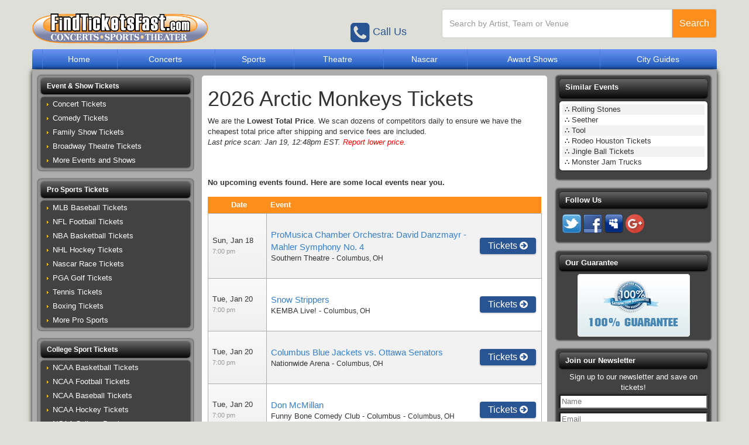

--- FILE ---
content_type: text/html; charset=UTF-8
request_url: https://findticketsfast.com/Schedule/Arctic_Monkeys_Tickets.shtml
body_size: 12603
content:
<!DOCTYPE html>
<html>
<head>
    <meta http-equiv="X-UA-Compatible" content="IE=edge">


    <script src="https://ajax.googleapis.com/ajax/libs/jquery/1.11.0/jquery.min.js"></script>
    <script src="https://maxcdn.bootstrapcdn.com/bootstrap/3.3.6/js/bootstrap.min.js"
            integrity="sha384-0mSbJDEHialfmuBBQP6A4Qrprq5OVfW37PRR3j5ELqxss1yVqOtnepnHVP9aJ7xS"
            crossorigin="anonymous"></script>

    <link rel="stylesheet" href="https://maxcdn.bootstrapcdn.com/font-awesome/4.6.3/css/font-awesome.min.css">
    <link rel="stylesheet" href="https://maxcdn.bootstrapcdn.com/bootstrap/3.3.6/css/bootstrap.min.css"
          integrity="sha384-1q8mTJOASx8j1Au+a5WDVnPi2lkFfwwEAa8hDDdjZlpLegxhjVME1fgjWPGmkzs7" crossorigin="anonymous">
    <link rel="preload" href="https://accounts.tickettransaction.com/Content/sso-login.min.css" as="style" onload="this.onload=null;this.rel='stylesheet'">
<noscript><link rel="stylesheet" href="https://accounts.tickettransaction.com/Content/sso-login.min.css"></noscript>
<link rel="preload" href="https://accounts.tickettransaction.com/Content/Preheader/preheader-bootstrap.min.css" as="style" onload="this.onload=null;this.rel='stylesheet'">
<noscript><link rel="stylesheet" href="https://accounts.tickettransaction.com/Content/Preheader/preheader-bootstrap.min.css"></noscript>
    <link href="/dist/css/app.css?v=18254688" type="text/css" rel="stylesheet">

    <meta http-equiv="Content-Language" content="en-us">
    <meta name="viewport" content="width=device-width, initial-scale=1.0, maximum-scale=1.0, user-scalable=0"/>
    <meta http-equiv="Content-Type" content="text/html; charset=utf-8">

            <title>2026 Arctic Monkeys Tickets - Arctic Monkeys 2026 Schedule</title>
        <meta name="keywords"
              content="Arctic Monkeys Tickets 2026,Arctic Monkeys 2026 Tickets, 2026 Arctic Monkeys Tickets, Arctic Monkeys 2026 Schedule, Arctic Monkeys Schedule 2026, 2026 Arctic Monkeys Schedule">
        <meta name="description"
              content="We Carry Lower Prices And A Huge Inventory Of Arctic Monkeys 2026 Tickets And Have A Comprehensive List Of The 2026 Arctic Monkeys Schedule.">
        <link rel="canonical" href="https://www.findticketsfast.com/Schedule/Arctic_Monkeys_Tickets.shtml" >
    
    <!-- Google Tag Manager -->
<script>(function(w,d,s,l,i){w[l]=w[l]||[];w[l].push({'gtm.start':
new Date().getTime(),event:'gtm.js'});var f=d.getElementsByTagName(s)[0],
j=d.createElement(s),dl=l!='dataLayer'?'&l='+l:'';j.async=true;j.src=
'https://www.googletagmanager.com/gtm.js?id='+i+dl;f.parentNode.insertBefore(j,f);
})(window,document,'script','dataLayer','GTM-NDNG');</script>
<!-- End Google Tag Manager -->
</head>
<body>
<!-- Google Tag Manager (noscript) -->
<noscript><iframe src="https://www.googletagmanager.com/ns.html?id=GTM-NDNG"
height="0" width="0" style="display:none;visibility:hidden"></iframe></noscript>
<!-- End Google Tag Manager (noscript) -->

<div id="slide-nav" class="sidenav">
    <div class="mobile-nav-image">
        <img src="/content/images/boxing.jpg" alt="FindTicketsFast.com"/>
        <a href="javascript:void(0)" class="closebtn" onclick="closeNav()"><i class="fa fa-2x fa-times"></i></a>
    </div>
    <a class="solo-link" href="/">Home <i class="fa fa-angle-right" aria-hidden="true"></i></a>
    <div class="panel-group" id="accordion-menu" role="tablist" aria-multiselectable="true">
        <div class="panel panel-default">
            <div class="panel-heading" role="tab" id="heading-One">
                <h4 class="panel-title">
                    <a class="collapsed" role="button" data-toggle="collapse" data-parent="#accordion-menu"
                       href="#menu-collapse-One" aria-expanded="false" aria-controls="collapseOne">
                        Event & Show Tickets <i class="fa fa-angle-down" aria-hidden="true"></i><i
                                class="fa fa-angle-up"
                                aria-hidden="true"></i>
                    </a>

                </h4>
            </div>
            <div id="menu-collapse-One" class="panel-collapse collapse" role="tabpanel" aria-labelledby="heading-One">
                <div class="panel-body">
                    <div class="list-contents-menu "><ul class="">
<li class=" first"><a href="/Concert/" title="Concert Tickets">Concert Tickets</a></li>
<li class=""><a href="/Comedy/" title="Comedy Tickets">Comedy Tickets</a></li>
<li class=""><a href="/Family_Show/" title="Family Show Tickets">Family Show Tickets</a></li>
<li class=""><a href="/Broadway_Theatre/" title="Broadway Theatre Tickets">Broadway Theatre Tickets</a></li>
<li class=" last"><a href="/Event/" title="More Events and Shows">More Events and Shows</a></li>
</ul>
</div>
                </div>
            </div>
        </div>
        <div class="panel panel-default">
            <div class="panel-heading" role="tab" id="heading-Two">
                <h4 class="panel-title">
                    <a class="collapsed" role="button" data-toggle="collapse" data-parent="#accordion-menu"
                       href="#menu-collapse-Two" aria-expanded="false" aria-controls="collapseTwo">
                        Pro Sports Tickets <i class="fa fa-angle-down" aria-hidden="true"></i><i class="fa fa-angle-up"
                                                                                                 aria-hidden="true"></i>
                    </a>
                </h4>
            </div>
            <div id="menu-collapse-Two" class="panel-collapse collapse" role="tabpanel" aria-labelledby="heading-Two">
                <div class="panel-body">
                    <div class="list-contents-menu "><ul class="">
<li class=" first"><a href="/MLB_Baseball/" title="MLB Baseball Tickets">MLB Baseball Tickets</a></li>
<li class=""><a href="/NFL_Football/" title="NFL Football Tickets">NFL Football Tickets</a></li>
<li class=""><a href="/NBA_Basketball/" title="NBA Basketball Tickets">NBA Basketball Tickets</a></li>
<li class=""><a href="/NHL_Hockey/" title="NHL Hockey Tickets">NHL Hockey Tickets</a></li>
<li class=""><a href="/Nascar/" title="Nascar Race Tickets">Nascar Race Tickets</a></li>
<li class=""><a href="/PGA_Golf/" title="PGA Golf Tickets">PGA Golf Tickets</a></li>
<li class=""><a href="/Pro_Tennis/" title="Tennis Tickets">Tennis Tickets</a></li>
<li class=""><a href="/Boxing/" title="Boxing Tickets">Boxing Tickets</a></li>
<li class=" last"><a href="/Sports/" title="More Pro Sports">More Pro Sports</a></li>
</ul>
</div>
                </div>
            </div>
        </div>
        <div class="panel panel-default">
            <div class="panel-heading" role="tab" id="heading-Three">
                <h4 class="panel-title">
                    <a class="collapsed" role="button" data-toggle="collapse" data-parent="#accordion-menu"
                       href="#menu-collapse-Three" aria-expanded="false" aria-controls="collapseThree">
                        College Sport Tickets <i class="fa fa-angle-down" aria-hidden="true"></i><i
                                class="fa fa-angle-up"
                                aria-hidden="true"></i>
                    </a>
                </h4>
            </div>
            <div id="menu-collapse-Three" class="panel-collapse collapse" role="tabpanel"
                 aria-labelledby="heading-Three">
                <div class="panel-body">
                    <div class="list-contents-menu "><ul class="">
<li class=" first"><a href="/NCAA_Basketball/" title="NCAA Basketball Tickets">NCAA Basketball Tickets</a></li>
<li class=""><a href="/NCAA_College_Football/" title="NCAA Football Tickets">NCAA Football Tickets</a></li>
<li class=""><a href="/NCAA_College_Baseball/" title="NCAA Baseball Tickets">NCAA Baseball Tickets</a></li>
<li class=""><a href="/NCAA_College_Hockey/" title="NCAA Hockey Tickets">NCAA Hockey Tickets</a></li>
<li class=""><a href="/NCAA_College_Bowl/" title="NCAA College Bowl">NCAA College Bowl</a></li>
<li class=" last"><a href="/College_NCAA/" title="More College Sports">More College Sports</a></li>
</ul>
</div>
                </div>
            </div>
        </div>
        <div class="panel panel-default">
            <div class="panel-heading" role="tab" id="heading-Four">
                <h4 class="panel-title">
                    <a class="collapsed" role="button" data-toggle="collapse" data-parent="#accordion-menu"
                       href="#menu-collapse-Four" aria-expanded="false" aria-controls="collapseThree">
                        Helpful Pages <i class="fa fa-angle-down" aria-hidden="true"></i><i class="fa fa-angle-up"
                                                                                            aria-hidden="true"></i>
                    </a>
                </h4>
            </div>
            <div id="menu-collapse-Four" class="panel-collapse collapse" role="tabpanel"
                 aria-labelledby="heading-Three">
                <div class="panel-body">
                    <div class="list-contents-menu "><ul class="">
<li class=" first"><a href="/State/" title="Search By State">Search By State</a></li>
<li class=""><a href="/City/" title="Search By City">Search By City</a></li>
<li class=""><a href="/Venue/" title="Search By Venue">Search By Venue</a></li>
<li class=""><a href="/Contact_Us/" title="Contact Us">Contact Us</a></li>
<li class=""><a href="/Help_Page/" title="Help Page">Help Page</a></li>
<li class=""><a href="http://www.fedex.com/Tracking" title="Track Your Order">Track Your Order</a></li>
<li class=" last"><a href="/Mobile_App.shtml" title="Download Our App">Download Our App</a></li>
</ul>
</div>
                </div>
            </div>
        </div>
        <div class="panel panel-default">
            <div class="panel-heading" role="tab" id="heading-Five">
                <h4 class="panel-title">
                    <a class="collapsed" role="button" data-toggle="collapse" data-parent="#accordion-menu"
                       href="#menu-collapse-Five" aria-expanded="false" aria-controls="collapseThree">
                        Login/Register <i class="fa fa-angle-down" aria-hidden="true"></i><i class="fa fa-angle-up"
                                                                                             aria-hidden="true"></i>
                    </a>
                </h4>
            </div>
            <div id="menu-collapse-Five" class="panel-collapse collapse" role="tabpanel" aria-labelledby="heading-Five">
                <div class="panel-body">
                    <div class="list-contents-menu " id="tnMenu"><div id="account_signinout"></div></div>
                </div>
            </div>
        </div>
    </div>

</div>
<!-- Google Tag Manager (noscript) -->
<noscript><iframe src="https://www.googletagmanager.com/ns.html?id=GTM-NDNG"
height="0" width="0" style="display:none;visibility:hidden"></iframe></noscript>
<!-- End Google Tag Manager (noscript) -->
<div class="clear"></div>
<div id="container" class="container">
    <div id="header-new" class="clearfix">

        <div class="row">
            <div class="col-xs-6 col-sm-4 col-md-4">
                <div id="logo-new">
                    <a href="/">
                        <img src="/content/images/logo-min-no-stars.png" alt="FindTicketsFast.com">
                    </a>
                </div>
            </div>
            <div class="col-xs-6 visible-xs">
                <div class="menu-search clearfix">
                    <div class="menu-button" onclick="openNav()">
                        <i class="fa fa-2x fa-bars"></i>
                    </div>
                </div>
                <div class="small-phone pull-right"><a href="tel:+18773397975"><i class="fa fa-phone-square"></i><span
                                class="hidden-xs">Call Us</span></a></div>

            </div>

            <div class="col-xs-12 col-sm-3 col-md-3 hidden-xs">
                <div class="clear small-spacer"></div>
                <div class="top-mca pull-right">
                    <table class="top-trust-seal-new-header" border="0" cellpadding="2" cellspacing="0"
                           title="Click to Verify - This site chose Symantec SSL for secure e-commerce and confidential communications.">
                        <tr>
                            <td align="center" valign="top">
                                <span id="siteseal">
                                    <script async="" type="text/javascript"
                                            src="https://seal.godaddy.com/getSeal?sealID=ckrwXuhEukiq3522BACjYa1j1T5lxXVZ6bwmlsfqXGPY1gmHrXXik4zmfBtX"></script>
                                </span>
                            </td>
                        </tr>
                    </table>

                    </a>
                </div>

                <div class="small-phone pull-right"><a href="tel:+18773397975"><i class="fa fa-phone-square"></i><span
                                class="hidden-xs">Call Us</span></a></div>
            </div>

            <div class="col-xs-12 col-sm-5 col-md-5">
                <div id="tn-cloned-menu" class="ticket-network-menu">
                    
                        <script type="text/javascript">
                            $(document).ready(function () {
                                $("#account_signinout").clone().appendTo("#tn-cloned-menu");
                            });
                        </script>
                    
                </div>
                <div class="clear"></div>
                <div id="search-new">
                    <form method="get" action="/Search">
                        <div class="input-group">
                            <input type="text" class="form-control searchAjax"
                                   placeholder="Search by Artist, Team or Venue" name="query" autocomplete="off">
                            <span class="input-group-btn">
                                <button class="btn btn-default btn-new-search" type="submit">
                                    <span class="hidden-xs">Search</span><i class="fa fa-search visible-xs"
                                                                            aria-hidden="true"></i>
                                </button>
                            </span>
                        </div>
                    </form>
                </div>
            </div>
        </div>
    </div>
    <!-- Close row-->


    <div class="row">
        <nav class="navbar navbar-default navbar-inverse col-xs-12" role="navigation">
            <div class="navbar-header">
                <button type="button" class="navbar-toggle" data-toggle="collapse" data-target="#navigationbar">
                    <span class="sr-only">Toggle navigation</span>
                    <span class="icon-bar"></span>
                    <span class="icon-bar"></span>
                    <span class="icon-bar"></span>
                </button>


            </div>
            <div class="collapse navbar-collapse" id="navigationbar">
                <ul class="nav navbar-nav navbar-right">
                    
                                            <li class=""><a href="/">Home</a></li>
                                            <li class=""><a href="/Concert/">Concerts</a></li>
                                            <li class=""><a href="/Sports/">Sports</a></li>
                                            <li class=""><a href="/Broadway_Theatre/">Theatre</a></li>
                                            <li class=""><a href="/Nascar/">Nascar</a></li>
                                            <li class=""><a href="/Award_Show/">Award Shows</a></li>
                                            <li class=""><a href="/CityGuides">City Guides</a></li>
                                        <li class="visible-xs"><a href="/About_Us" target="_blank">About Us</a></li>
                    <li class="visible-xs"><a href="/Contact_Us" target="_blank">Contact Us</a></li>
                    <li class="visible-xs"><a href="https://www.ticketsalessupport.com/03117015/"
                                              target="_blank">Sell Tickets</a></li>
                    <li class="visible-xs"><a class="tn-login-button" href="javascript:void(0)" target="_blank">Sign
                            In</a></li>
                    <li class="visible-xs"><a class="tn-register-button" href="javascript:void(0)" target="_blank">Register</a>
                    </li>
                </ul>
            </div><!-- /.navbar-collapse -->
        </nav>

    </div> <!-- Close Row 2 -->
    <div class="clear"></div>

    <div id="main" class="col-xs-12">
                            <div class="row inner-row">
                <div class="middle col-md-9 col-lg-6 col-lg-push-3 col-xs-12"><h1>2026  Arctic Monkeys Tickets</h1>
<p>We are the <strong>Lowest Total Price</strong>. We scan dozens of competitors daily to ensure we have the cheapest total price after shipping and service fees are included.<br /><em>Last price scan: Jan 19, 12:48pm EST. <a style="color: red;" href="/Contact_Us">Report lower price</a>.</em></p>
<script id="fb-like-page">
(function(d, s) {
var srch = encodeURI("href="+window.location.href+"&layout=button_count&action=like&show_faces=false&share=true&height=21");
ifrm = document.createElement("IFRAME");
ifrm.setAttribute("src", "//www.facebook.com/plugins/like.php?"+srch);
ifrm.setAttribute('scrolling', 'no');
ifrm.setAttribute('frameborder', '0');
ifrm.setAttribute('style','border: none; overflow:hidden; height:21px');
ifrm.setAttribute('allowTransparency', 'true');
var di = d.getElementById('fb-like-page');
di.parentNode.insertBefore(ifrm, di);
}(document, 'script'));
</script>

<div class="description"></div>


<script src="/content/js/event_ajax.js"></script>
<div class="events">
			<div id="event_list1">
	    
    <div id="event_listings">
					</div>
</div>
		<div id="ajax_content">
					<div class="clear"></div>
<div id="event_list2" style="margin-top: 15px;">
	    
    <div id="event_listings">
					<strong>No upcoming events found. Here are some local events near you.</strong>
            <div class="clear" style="margin-bottom: 15px"></div>
            <div id="event_list3">
	    
    <div id="event_listings">
		        <table class="eventsTbl custom-events-table">
            <thead>
                <tr>
                    <td class="event">Date</td>
                    <td class="date">Event</td>
                    <td>&nbsp;</td>
                </tr>
            </thead>
            
            <tbody>
				                <tr class="odd">
                    <td class="date-custom"><a href="/Buy/ProMusica_Chamber_Orchestra_David_Danzmayr_-_Mahler_Symphony_No_4_Tickets.shtml_EventID=7530922"><span class="top-date">Sun, Jan 18</span>
                        
                    <br /><span class="bottom-date">7:00 pm</span></a></td>
                    
                    <td class="event-custom"><a class="custom-event-name" href="/Buy/ProMusica_Chamber_Orchestra_David_Danzmayr_-_Mahler_Symphony_No_4_Tickets.shtml_EventID=7530922">ProMusica Chamber Orchestra: David Danzmayr - Mahler Symphony No. 4</a>
                        
                    <br /><span class="venueName"><a href="/Schedule/Southern_Theatre_Tickets.shtml">Southern Theatre</a></span> - <span class="venueCity"><span class="locality">Columbus</span>, <span class="region">OH</span></span></td>
                    
                    <td class="action"><a href="/Buy/ProMusica_Chamber_Orchestra_David_Danzmayr_-_Mahler_Symphony_No_4_Tickets.shtml_EventID=7530922" class="btn btn-default buy-btn btn-home btn-geoip"><span class="home-ticket-text">Tickets</span> <i class="fa fa-arrow-circle-right" aria-hidden="true"></i></a></td>
                </tr>
				
				                <tr class="even">
                    <td class="date-custom"><a href="/Buy/Snow_Strippers_Tickets.shtml_EventID=7548549"><span class="top-date">Tue, Jan 20</span>
                        
                    <br /><span class="bottom-date">7:00 pm</span></a></td>
                    
                    <td class="event-custom"><a class="custom-event-name" href="/Buy/Snow_Strippers_Tickets.shtml_EventID=7548549">Snow Strippers</a>
                        
                    <br /><span class="venueName"><a href="/Schedule/EXPRESS_LIVE_Tickets.shtml">KEMBA Live!</a></span> - <span class="venueCity"><span class="locality">Columbus</span>, <span class="region">OH</span></span></td>
                    
                    <td class="action"><a href="/Buy/Snow_Strippers_Tickets.shtml_EventID=7548549" class="btn btn-default buy-btn btn-home btn-geoip"><span class="home-ticket-text">Tickets</span> <i class="fa fa-arrow-circle-right" aria-hidden="true"></i></a></td>
                </tr>
				
				                <tr class="odd">
                    <td class="date-custom"><a href="/Buy/Columbus_Blue_Jackets_vs_Ottawa_Senators_Tickets.shtml_EventID=7274710"><span class="top-date">Tue, Jan 20</span>
                        
                    <br /><span class="bottom-date">7:00 pm</span></a></td>
                    
                    <td class="event-custom"><a class="custom-event-name" href="/Buy/Columbus_Blue_Jackets_vs_Ottawa_Senators_Tickets.shtml_EventID=7274710">Columbus Blue Jackets vs. Ottawa Senators</a>
                        
                    <br /><span class="venueName"><a href="/Schedule/Nationwide_Arena_Tickets.shtml">Nationwide Arena</a></span> - <span class="venueCity"><span class="locality">Columbus</span>, <span class="region">OH</span></span></td>
                    
                    <td class="action"><a href="/Buy/Columbus_Blue_Jackets_vs_Ottawa_Senators_Tickets.shtml_EventID=7274710" class="btn btn-default buy-btn btn-home btn-geoip"><span class="home-ticket-text">Tickets</span> <i class="fa fa-arrow-circle-right" aria-hidden="true"></i></a></td>
                </tr>
				
				                <tr class="even">
                    <td class="date-custom"><a href="/Buy/Don_McMillan_Tickets.shtml_EventID=7436129"><span class="top-date">Tue, Jan 20</span>
                        
                    <br /><span class="bottom-date">7:00 pm</span></a></td>
                    
                    <td class="event-custom"><a class="custom-event-name" href="/Buy/Don_McMillan_Tickets.shtml_EventID=7436129">Don McMillan</a>
                        
                    <br /><span class="venueName"><a href="/Schedule/Funny_Bone_Comedy_Club_-_Columbus_Tickets.shtml">Funny Bone Comedy Club - Columbus</a></span> - <span class="venueCity"><span class="locality">Columbus</span>, <span class="region">OH</span></span></td>
                    
                    <td class="action"><a href="/Buy/Don_McMillan_Tickets.shtml_EventID=7436129" class="btn btn-default buy-btn btn-home btn-geoip"><span class="home-ticket-text">Tickets</span> <i class="fa fa-arrow-circle-right" aria-hidden="true"></i></a></td>
                </tr>
				
				                <tr class="odd">
                    <td class="date-custom"><a href="/Buy/Nacho_Redondo_-_Spanish_Performance_Tickets.shtml_EventID=7391258"><span class="top-date">Wed, Jan 21</span>
                        
                    <br /><span class="bottom-date">7:00 pm</span></a></td>
                    
                    <td class="event-custom"><a class="custom-event-name" href="/Buy/Nacho_Redondo_-_Spanish_Performance_Tickets.shtml_EventID=7391258">Nacho Redondo - Spanish Performance</a>
                        
                    <br /><span class="venueName"><a href="/Schedule/Funny_Bone_Comedy_Club_-_Columbus_Tickets.shtml">Funny Bone Comedy Club - Columbus</a></span> - <span class="venueCity"><span class="locality">Columbus</span>, <span class="region">OH</span></span></td>
                    
                    <td class="action"><a href="/Buy/Nacho_Redondo_-_Spanish_Performance_Tickets.shtml_EventID=7391258" class="btn btn-default buy-btn btn-home btn-geoip"><span class="home-ticket-text">Tickets</span> <i class="fa fa-arrow-circle-right" aria-hidden="true"></i></a></td>
                </tr>
				
				                <tr class="even">
                    <td class="date-custom"><a href="/Buy/Candlelight_The_Best_of_Hans_Zimmer_Tickets.shtml_EventID=7658739"><span class="top-date">Thu, Jan 22</span>
                        
                    <br /><span class="bottom-date">6:30 pm</span></a></td>
                    
                    <td class="event-custom"><a class="custom-event-name" href="/Buy/Candlelight_The_Best_of_Hans_Zimmer_Tickets.shtml_EventID=7658739">Candlelight: The Best of Hans Zimmer</a>
                        
                    <br /><span class="venueName"><a href="/Schedule/Short_North_Church_Tickets.shtml">Short North Church</a></span> - <span class="venueCity"><span class="locality">Columbus</span>, <span class="region">OH</span></span></td>
                    
                    <td class="action"><a href="/Buy/Candlelight_The_Best_of_Hans_Zimmer_Tickets.shtml_EventID=7658739" class="btn btn-default buy-btn btn-home btn-geoip"><span class="home-ticket-text">Tickets</span> <i class="fa fa-arrow-circle-right" aria-hidden="true"></i></a></td>
                </tr>
				
				                <tr class="odd">
                    <td class="date-custom"><a href="/Buy/Josh_Blue_Tickets.shtml_EventID=7247495"><span class="top-date">Thu, Jan 22</span>
                        
                    <br /><span class="bottom-date">7:00 pm</span></a></td>
                    
                    <td class="event-custom"><a class="custom-event-name" href="/Buy/Josh_Blue_Tickets.shtml_EventID=7247495">Josh Blue</a>
                        
                    <br /><span class="venueName"><a href="/Schedule/Funny_Bone_Comedy_Club_-_Columbus_Tickets.shtml">Funny Bone Comedy Club - Columbus</a></span> - <span class="venueCity"><span class="locality">Columbus</span>, <span class="region">OH</span></span></td>
                    
                    <td class="action"><a href="/Buy/Josh_Blue_Tickets.shtml_EventID=7247495" class="btn btn-default buy-btn btn-home btn-geoip"><span class="home-ticket-text">Tickets</span> <i class="fa fa-arrow-circle-right" aria-hidden="true"></i></a></td>
                </tr>
				
				                <tr class="even">
                    <td class="date-custom"><a href="/Buy/Columbus_Blue_Jackets_vs_Dallas_Stars_Tickets.shtml_EventID=7274732"><span class="top-date">Thu, Jan 22</span>
                        
                    <br /><span class="bottom-date">7:00 pm</span></a></td>
                    
                    <td class="event-custom"><a class="custom-event-name" href="/Buy/Columbus_Blue_Jackets_vs_Dallas_Stars_Tickets.shtml_EventID=7274732">Columbus Blue Jackets vs. Dallas Stars</a>
                        
                    <br /><span class="venueName"><a href="/Schedule/Nationwide_Arena_Tickets.shtml">Nationwide Arena</a></span> - <span class="venueCity"><span class="locality">Columbus</span>, <span class="region">OH</span></span></td>
                    
                    <td class="action"><a href="/Buy/Columbus_Blue_Jackets_vs_Dallas_Stars_Tickets.shtml_EventID=7274732" class="btn btn-default buy-btn btn-home btn-geoip"><span class="home-ticket-text">Tickets</span> <i class="fa fa-arrow-circle-right" aria-hidden="true"></i></a></td>
                </tr>
				
				                <tr class="odd">
                    <td class="date-custom"><a href="/Buy/Josh_Blue_Tickets.shtml_EventID=7247496"><span class="top-date">Fri, Jan 23</span>
                        
                    <br /><span class="bottom-date">7:00 pm</span></a></td>
                    
                    <td class="event-custom"><a class="custom-event-name" href="/Buy/Josh_Blue_Tickets.shtml_EventID=7247496">Josh Blue</a>
                        
                    <br /><span class="venueName"><a href="/Schedule/Funny_Bone_Comedy_Club_-_Columbus_Tickets.shtml">Funny Bone Comedy Club - Columbus</a></span> - <span class="venueCity"><span class="locality">Columbus</span>, <span class="region">OH</span></span></td>
                    
                    <td class="action"><a href="/Buy/Josh_Blue_Tickets.shtml_EventID=7247496" class="btn btn-default buy-btn btn-home btn-geoip"><span class="home-ticket-text">Tickets</span> <i class="fa fa-arrow-circle-right" aria-hidden="true"></i></a></td>
                </tr>
				
				                <tr class="even">
                    <td class="date-custom"><a href="/Buy/Jason_Aldean_Nate_Smith_and_Lanie_Gardner_Tickets.shtml_EventID=7406131"><span class="top-date">Fri, Jan 23</span>
                        
                    <br /><span class="bottom-date">7:30 pm</span></a></td>
                    
                    <td class="event-custom"><a class="custom-event-name" href="/Buy/Jason_Aldean_Nate_Smith_and_Lanie_Gardner_Tickets.shtml_EventID=7406131">Jason Aldean, Nate Smith & Lanie Gardner</a>
                        
                    <br /><span class="venueName"><a href="/Schedule/Nationwide_Arena_Tickets.shtml">Nationwide Arena</a></span> - <span class="venueCity"><span class="locality">Columbus</span>, <span class="region">OH</span></span></td>
                    
                    <td class="action"><a href="/Buy/Jason_Aldean_Nate_Smith_and_Lanie_Gardner_Tickets.shtml_EventID=7406131" class="btn btn-default buy-btn btn-home btn-geoip"><span class="home-ticket-text">Tickets</span> <i class="fa fa-arrow-circle-right" aria-hidden="true"></i></a></td>
                </tr>
				
				                <tr class="odd">
                    <td class="date-custom"><a href="/Buy/Columbus_Symphony_Mozarts_Requiem_Tickets.shtml_EventID=7530819"><span class="top-date">Fri, Jan 23</span>
                        
                    <br /><span class="bottom-date">7:30 pm</span></a></td>
                    
                    <td class="event-custom"><a class="custom-event-name" href="/Buy/Columbus_Symphony_Mozarts_Requiem_Tickets.shtml_EventID=7530819">Columbus Symphony: Mozart's Requiem</a>
                        
                    <br /><span class="venueName"><a href="/Schedule/Ohio_Theatre_-_Columbus_Tickets.shtml">Ohio Theatre - Columbus</a></span> - <span class="venueCity"><span class="locality">Columbus</span>, <span class="region">OH</span></span></td>
                    
                    <td class="action"><a href="/Buy/Columbus_Symphony_Mozarts_Requiem_Tickets.shtml_EventID=7530819" class="btn btn-default buy-btn btn-home btn-geoip"><span class="home-ticket-text">Tickets</span> <i class="fa fa-arrow-circle-right" aria-hidden="true"></i></a></td>
                </tr>
				
				                <tr class="even">
                    <td class="date-custom"><a href="/Buy/Electric_Feels_Indie_Rock_and_Electronic_Dance_Party_Tickets.shtml_EventID=7574073"><span class="top-date">Fri, Jan 23</span>
                        
                    <br /><span class="bottom-date">9:30 pm</span></a></td>
                    
                    <td class="event-custom"><a class="custom-event-name" href="/Buy/Electric_Feels_Indie_Rock_and_Electronic_Dance_Party_Tickets.shtml_EventID=7574073">Electric Feels: Indie Rock & Electronic Dance Party</a>
                        
                    <br /><span class="venueName"><a href="/Schedule/Newport_Music_Hall_Tickets.shtml">Newport Music Hall</a></span> - <span class="venueCity"><span class="locality">Columbus</span>, <span class="region">OH</span></span></td>
                    
                    <td class="action"><a href="/Buy/Electric_Feels_Indie_Rock_and_Electronic_Dance_Party_Tickets.shtml_EventID=7574073" class="btn btn-default buy-btn btn-home btn-geoip"><span class="home-ticket-text">Tickets</span> <i class="fa fa-arrow-circle-right" aria-hidden="true"></i></a></td>
                </tr>
				
				                <tr class="odd">
                    <td class="date-custom"><a href="/Buy/Josh_Blue_Tickets.shtml_EventID=7247497"><span class="top-date">Fri, Jan 23</span>
                        
                    <br /><span class="bottom-date">9:45 pm</span></a></td>
                    
                    <td class="event-custom"><a class="custom-event-name" href="/Buy/Josh_Blue_Tickets.shtml_EventID=7247497">Josh Blue</a>
                        
                    <br /><span class="venueName"><a href="/Schedule/Funny_Bone_Comedy_Club_-_Columbus_Tickets.shtml">Funny Bone Comedy Club - Columbus</a></span> - <span class="venueCity"><span class="locality">Columbus</span>, <span class="region">OH</span></span></td>
                    
                    <td class="action"><a href="/Buy/Josh_Blue_Tickets.shtml_EventID=7247497" class="btn btn-default buy-btn btn-home btn-geoip"><span class="home-ticket-text">Tickets</span> <i class="fa fa-arrow-circle-right" aria-hidden="true"></i></a></td>
                </tr>
				
				                <tr class="even">
                    <td class="date-custom"><a href="/Buy/Taylor_Swift_Dance_Party_Tickets.shtml_EventID=7494722"><span class="top-date">Sat, Jan 24</span>
                        
                    <br /><span class="bottom-date">6:30 pm</span></a></td>
                    
                    <td class="event-custom"><a class="custom-event-name" href="/Buy/Taylor_Swift_Dance_Party_Tickets.shtml_EventID=7494722">Taylor Swift Dance Party</a>
                        
                    <br /><span class="venueName"><a href="/Schedule/The_King_of_Clubs_-_Columbus_Tickets.shtml">The King of Clubs - Columbus</a></span> - <span class="venueCity"><span class="locality">Columbus</span>, <span class="region">OH</span></span></td>
                    
                    <td class="action"><a href="/Buy/Taylor_Swift_Dance_Party_Tickets.shtml_EventID=7494722" class="btn btn-default buy-btn btn-home btn-geoip"><span class="home-ticket-text">Tickets</span> <i class="fa fa-arrow-circle-right" aria-hidden="true"></i></a></td>
                </tr>
				
				                <tr class="odd">
                    <td class="date-custom"><a href="/Buy/Josh_Blue_Tickets.shtml_EventID=7247498"><span class="top-date">Sat, Jan 24</span>
                        
                    <br /><span class="bottom-date">6:30 pm</span></a></td>
                    
                    <td class="event-custom"><a class="custom-event-name" href="/Buy/Josh_Blue_Tickets.shtml_EventID=7247498">Josh Blue</a>
                        
                    <br /><span class="venueName"><a href="/Schedule/Funny_Bone_Comedy_Club_-_Columbus_Tickets.shtml">Funny Bone Comedy Club - Columbus</a></span> - <span class="venueCity"><span class="locality">Columbus</span>, <span class="region">OH</span></span></td>
                    
                    <td class="action"><a href="/Buy/Josh_Blue_Tickets.shtml_EventID=7247498" class="btn btn-default buy-btn btn-home btn-geoip"><span class="home-ticket-text">Tickets</span> <i class="fa fa-arrow-circle-right" aria-hidden="true"></i></a></td>
                </tr>
				
				                <tr class="even">
                    <td class="date-custom"><a href="/Buy/Columbus_Blue_Jackets_vs_Tampa_Bay_Lightning_Tickets.shtml_EventID=7274737"><span class="top-date">Sat, Jan 24</span>
                        
                    <br /><span class="bottom-date">7:00 pm</span></a></td>
                    
                    <td class="event-custom"><a class="custom-event-name" href="/Buy/Columbus_Blue_Jackets_vs_Tampa_Bay_Lightning_Tickets.shtml_EventID=7274737">Columbus Blue Jackets vs. Tampa Bay Lightning</a>
                        
                    <br /><span class="venueName"><a href="/Schedule/Nationwide_Arena_Tickets.shtml">Nationwide Arena</a></span> - <span class="venueCity"><span class="locality">Columbus</span>, <span class="region">OH</span></span></td>
                    
                    <td class="action"><a href="/Buy/Columbus_Blue_Jackets_vs_Tampa_Bay_Lightning_Tickets.shtml_EventID=7274737" class="btn btn-default buy-btn btn-home btn-geoip"><span class="home-ticket-text">Tickets</span> <i class="fa fa-arrow-circle-right" aria-hidden="true"></i></a></td>
                </tr>
				
				                <tr class="odd">
                    <td class="date-custom"><a href="/Buy/Come_From_Away_Tickets.shtml_EventID=7542706"><span class="top-date">Sat, Jan 24</span>
                        
                    <br /><span class="bottom-date">7:00 pm</span></a></td>
                    
                    <td class="event-custom"><a class="custom-event-name" href="/Buy/Come_From_Away_Tickets.shtml_EventID=7542706">Come From Away</a>
                        
                    <br /><span class="venueName"><a href="/Schedule/Short_North_Stage_at_Garden_Theater_-_Columbus_Tickets.shtml">Short North Stage at Garden Theater - Columbus</a></span> - <span class="venueCity"><span class="locality">Columbus</span>, <span class="region">OH</span></span></td>
                    
                    <td class="action"><a href="/Buy/Come_From_Away_Tickets.shtml_EventID=7542706" class="btn btn-default buy-btn btn-home btn-geoip"><span class="home-ticket-text">Tickets</span> <i class="fa fa-arrow-circle-right" aria-hidden="true"></i></a></td>
                </tr>
				
				                <tr class="even">
                    <td class="date-custom"><a href="/Buy/Columbus_Symphony_Mozarts_Requiem_Tickets.shtml_EventID=7530820"><span class="top-date">Sat, Jan 24</span>
                        
                    <br /><span class="bottom-date">7:30 pm</span></a></td>
                    
                    <td class="event-custom"><a class="custom-event-name" href="/Buy/Columbus_Symphony_Mozarts_Requiem_Tickets.shtml_EventID=7530820">Columbus Symphony: Mozart's Requiem</a>
                        
                    <br /><span class="venueName"><a href="/Schedule/Ohio_Theatre_-_Columbus_Tickets.shtml">Ohio Theatre - Columbus</a></span> - <span class="venueCity"><span class="locality">Columbus</span>, <span class="region">OH</span></span></td>
                    
                    <td class="action"><a href="/Buy/Columbus_Symphony_Mozarts_Requiem_Tickets.shtml_EventID=7530820" class="btn btn-default buy-btn btn-home btn-geoip"><span class="home-ticket-text">Tickets</span> <i class="fa fa-arrow-circle-right" aria-hidden="true"></i></a></td>
                </tr>
				
				                <tr class="odd">
                    <td class="date-custom"><a href="/Buy/Koffin_Kats_Tickets.shtml_EventID=7550398"><span class="top-date">Sat, Jan 24</span>
                        
                    <br /><span class="bottom-date">8:00 pm</span></a></td>
                    
                    <td class="event-custom"><a class="custom-event-name" href="/Buy/Koffin_Kats_Tickets.shtml_EventID=7550398">Koffin Kats</a>
                        
                    <br /><span class="venueName"><a href="/Schedule/Skullys_Music_Diner_Tickets.shtml">Skully's Music Diner</a></span> - <span class="venueCity"><span class="locality">Columbus</span>, <span class="region">OH</span></span></td>
                    
                    <td class="action"><a href="/Buy/Koffin_Kats_Tickets.shtml_EventID=7550398" class="btn btn-default buy-btn btn-home btn-geoip"><span class="home-ticket-text">Tickets</span> <i class="fa fa-arrow-circle-right" aria-hidden="true"></i></a></td>
                </tr>
				
				                <tr class="even">
                    <td class="date-custom"><a href="/Buy/Emo_Nite_Tickets.shtml_EventID=7594165"><span class="top-date">Sat, Jan 24</span>
                        
                    <br /><span class="bottom-date">9:00 pm</span></a></td>
                    
                    <td class="event-custom"><a class="custom-event-name" href="/Buy/Emo_Nite_Tickets.shtml_EventID=7594165">Emo Nite</a>
                        
                    <br /><span class="venueName"><a href="/Schedule/A_and_R_Music_Bar_Tickets.shtml">A and R Music Bar</a></span> - <span class="venueCity"><span class="locality">Columbus</span>, <span class="region">OH</span></span></td>
                    
                    <td class="action"><a href="/Buy/Emo_Nite_Tickets.shtml_EventID=7594165" class="btn btn-default buy-btn btn-home btn-geoip"><span class="home-ticket-text">Tickets</span> <i class="fa fa-arrow-circle-right" aria-hidden="true"></i></a></td>
                </tr>
				
				                <tr class="odd">
                    <td class="date-custom"><a href="/Buy/Josh_Blue_Tickets.shtml_EventID=7247499"><span class="top-date">Sat, Jan 24</span>
                        
                    <br /><span class="bottom-date">9:15 pm</span></a></td>
                    
                    <td class="event-custom"><a class="custom-event-name" href="/Buy/Josh_Blue_Tickets.shtml_EventID=7247499">Josh Blue</a>
                        
                    <br /><span class="venueName"><a href="/Schedule/Funny_Bone_Comedy_Club_-_Columbus_Tickets.shtml">Funny Bone Comedy Club - Columbus</a></span> - <span class="venueCity"><span class="locality">Columbus</span>, <span class="region">OH</span></span></td>
                    
                    <td class="action"><a href="/Buy/Josh_Blue_Tickets.shtml_EventID=7247499" class="btn btn-default buy-btn btn-home btn-geoip"><span class="home-ticket-text">Tickets</span> <i class="fa fa-arrow-circle-right" aria-hidden="true"></i></a></td>
                </tr>
				
				                <tr class="even">
                    <td class="date-custom"><a href="/Buy/Couch_Tickets.shtml_EventID=7294371"><span class="top-date">Sun, Jan 25</span>
                        
                    <br /><span class="bottom-date">7:00 pm</span></a></td>
                    
                    <td class="event-custom"><a class="custom-event-name" href="/Buy/Couch_Tickets.shtml_EventID=7294371">Couch</a>
                        
                    <br /><span class="venueName"><a href="/Schedule/A_and_R_Music_Bar_Tickets.shtml">A and R Music Bar</a></span> - <span class="venueCity"><span class="locality">Columbus</span>, <span class="region">OH</span></span></td>
                    
                    <td class="action"><a href="/Buy/Couch_Tickets.shtml_EventID=7294371" class="btn btn-default buy-btn btn-home btn-geoip"><span class="home-ticket-text">Tickets</span> <i class="fa fa-arrow-circle-right" aria-hidden="true"></i></a></td>
                </tr>
				
				                <tr class="odd">
                    <td class="date-custom"><a href="/Buy/Atmosphere_Tickets.shtml_EventID=7506566"><span class="top-date">Tue, Jan 27</span>
                        
                    <br /><span class="bottom-date">7:00 pm</span></a></td>
                    
                    <td class="event-custom"><a class="custom-event-name" href="/Buy/Atmosphere_Tickets.shtml_EventID=7506566">Atmosphere</a>
                        
                    <br /><span class="venueName"><a href="/Schedule/EXPRESS_LIVE_Tickets.shtml">KEMBA Live!</a></span> - <span class="venueCity"><span class="locality">Columbus</span>, <span class="region">OH</span></span></td>
                    
                    <td class="action"><a href="/Buy/Atmosphere_Tickets.shtml_EventID=7506566" class="btn btn-default buy-btn btn-home btn-geoip"><span class="home-ticket-text">Tickets</span> <i class="fa fa-arrow-circle-right" aria-hidden="true"></i></a></td>
                </tr>
				
				                <tr class="even">
                    <td class="date-custom"><a href="/Buy/Les_Miserables_Tickets.shtml_EventID=7082501"><span class="top-date">Tue, Jan 27</span>
                        
                    <br /><span class="bottom-date">7:30 pm</span></a></td>
                    
                    <td class="event-custom"><a class="custom-event-name" href="/Buy/Les_Miserables_Tickets.shtml_EventID=7082501">Les Miserables</a>
                        
                    <br /><span class="venueName"><a href="/Schedule/Ohio_Theatre_-_Columbus_Tickets.shtml">Ohio Theatre - Columbus</a></span> - <span class="venueCity"><span class="locality">Columbus</span>, <span class="region">OH</span></span></td>
                    
                    <td class="action"><a href="/Buy/Les_Miserables_Tickets.shtml_EventID=7082501" class="btn btn-default buy-btn btn-home btn-geoip"><span class="home-ticket-text">Tickets</span> <i class="fa fa-arrow-circle-right" aria-hidden="true"></i></a></td>
                </tr>
				
				                <tr class="odd">
                    <td class="date-custom"><a href="/Buy/Les_Miserables_Tickets.shtml_EventID=7082502"><span class="top-date">Wed, Jan 28</span>
                        
                    <br /><span class="bottom-date">7:30 pm</span></a></td>
                    
                    <td class="event-custom"><a class="custom-event-name" href="/Buy/Les_Miserables_Tickets.shtml_EventID=7082502">Les Miserables</a>
                        
                    <br /><span class="venueName"><a href="/Schedule/Ohio_Theatre_-_Columbus_Tickets.shtml">Ohio Theatre - Columbus</a></span> - <span class="venueCity"><span class="locality">Columbus</span>, <span class="region">OH</span></span></td>
                    
                    <td class="action"><a href="/Buy/Les_Miserables_Tickets.shtml_EventID=7082502" class="btn btn-default buy-btn btn-home btn-geoip"><span class="home-ticket-text">Tickets</span> <i class="fa fa-arrow-circle-right" aria-hidden="true"></i></a></td>
                </tr>
				
				            </tbody>
        </table>
		    <div class="paginator">
      <SPAN CLASS="atstart">&lt; Prev</SPAN>
      <a href="/atbs_ajax/events?PerformerID=5396&amp;show=both&amp;limit=25&amp;offset=25" class="next">Next &gt;</a>
    </div>

        
        <div id="calendar"></div>
		<script type="text/javascript">overridePaging('#event_list3');</script>
			</div>
</div>
			</div>
</div>
			</div>

</div>

<div class="description">
	<p align="justify" class="paragraph"> <br><br><br>
	You Have Found <u>The Arctic Monkeys 2026 Tickets Page</u>. Here You'll See Presented All www.FindTicketsFast.com's Tickets For The 2026 Arctic Monkeys Schedule And The Date &amp; Time Of The Event. 
	The Entries Are Sorted In Ascending Order From The Initial To The Last By Day. 
	If You Have A Desire To View The Times For Arctic Monkeys Tickets 2026 In Calendar View Your Welcome To Click The Calendar View Logo At The Uppermost Part Of The Listings In The Right Side Top Corner. 
	This Will Show The Total Arctic Monkeys 2026 Schedule Laid On Top Of A Computer-Generated Calendar So Guests Can See A Full Months Dates At A Time. 
	Once You Select The Date That You Want Off The <b>Arctic Monkeys Schedule 2026 Dates</b> Then Press The View Tickets Button To Be Taken To The Seats Listings Page Which Will Show You All The 2026 Arctic Monkeys Tickets That We Currently Have For Your Specific Date. 
	Here Everyone Can Glance At The Tickets From The Arctic Monkeys 2026 Schedule Date That You Picked Which Can Be Arranged In A Couple Different Ways. 
	The Seats Have The Ability To Be Organized By Section, Price, Quantity &amp; Row Which Can Swiftly Shrink Down Your Search To The Exact Style Of Arctic Monkeys Tickets 2026 That Your Scouring For. 
	When There Are Far Too Still Listed You Can Sometimes Use Find Tickets, LLC's Interactive Seating Map If The Exact Event Includes One. 
	All Anyone Has To Do Is Select On The Precise Areas That You Feel Like Sitting In For This  Particular  Date &amp; Time On The 2026 Arctic Monkeys Schedule. 
	When You Have Seen All Your Possibilities And Are Ready To Secure Your Arctic Monkeys 2026 Tickets, Click The Buy Button For www.FindTicketsFast.com's System To Take You To Our Company's Locked Ticket Processing Page. 
	As You Do So Please Confirm That You Double Check The Seats Your Securing With The Arctic Monkeys Schedule 2026 Calendar Date That You  Dream To See To Make Certain It's The Same. 
	You Do Not Want To Purchase The Incorrect <i>2026 Arctic Monkeys Tickets</i> For The Incorrect Event Date.
	
	</p>
</div>
</div>
                <div id="left" class="col-xs-12 col-md-3 col-lg-3 col-lg-pull-6 inner-left-bar"> <!-- LEFT CONTAINER -->
                    
	
	<div class="list-container col-xs-12 col-sm-6 col-md-12">
		
		<a class="" role="button" data-toggle="collapse" data-target="#topEvents" aria-expanded="false" aria-controls="#topEvents"><div class="list-header">Event & Show Tickets <i class="fa fa-arrow-circle-right arrow_drop"></i></div></a>
		
		<div class="list-contents collapse " id="topEvents">
			<ul class="">
<li class=" first"><a href="/Concert/" title="Concert Tickets">Concert Tickets</a></li>
<li class=""><a href="/Comedy/" title="Comedy Tickets">Comedy Tickets</a></li>
<li class=""><a href="/Family_Show/" title="Family Show Tickets">Family Show Tickets</a></li>
<li class=""><a href="/Broadway_Theatre/" title="Broadway Theatre Tickets">Broadway Theatre Tickets</a></li>
<li class=" last"><a href="/Event/" title="More Events and Shows">More Events and Shows</a></li>
</ul>
</div>
		
	</div><!-- End list container -->
	<div class="list-container col-xs-12 col-sm-6 col-md-12">
	
	<a class="" role="button" data-toggle="collapse" data-target="#topConcertEvents" aria-expanded="false" aria-controls="topConcertEvents">
		
		<div class="list-header">Pro Sports Tickets<i class="fa fa-arrow-circle-right arrow_drop"></i></div>
	</a>
		
		
	<div class="list-contents collapse " id="topConcertEvents">
			<ul class="">
<li class=" first"><a href="/MLB_Baseball/" title="MLB Baseball Tickets">MLB Baseball Tickets</a></li>
<li class=""><a href="/NFL_Football/" title="NFL Football Tickets">NFL Football Tickets</a></li>
<li class=""><a href="/NBA_Basketball/" title="NBA Basketball Tickets">NBA Basketball Tickets</a></li>
<li class=""><a href="/NHL_Hockey/" title="NHL Hockey Tickets">NHL Hockey Tickets</a></li>
<li class=""><a href="/Nascar/" title="Nascar Race Tickets">Nascar Race Tickets</a></li>
<li class=""><a href="/PGA_Golf/" title="PGA Golf Tickets">PGA Golf Tickets</a></li>
<li class=""><a href="/Pro_Tennis/" title="Tennis Tickets">Tennis Tickets</a></li>
<li class=""><a href="/Boxing/" title="Boxing Tickets">Boxing Tickets</a></li>
<li class=" last"><a href="/Sports/" title="More Pro Sports">More Pro Sports</a></li>
</ul>

	</div>
	
	
	</div><!-- End list container -->
	<div class="clear"></div> <!-- CLEAR TO STACK SIDE BY SIDE ON SM RESOLUTION -->
	
	<div class="list-container col-xs-12 col-sm-6 col-md-12">
		<a class="" role="button" data-toggle="collapse" data-target="#topSportsEvents" aria-expanded="false" aria-controls="topEvents"><div class="list-header">College Sport Tickets<i class="fa fa-arrow-circle-right arrow_drop"></i></div></a>
		<div class="list-contents collapse " id="topSportsEvents">
			<ul class="">
<li class=" first"><a href="/NCAA_Basketball/" title="NCAA Basketball Tickets">NCAA Basketball Tickets</a></li>
<li class=""><a href="/NCAA_College_Football/" title="NCAA Football Tickets">NCAA Football Tickets</a></li>
<li class=""><a href="/NCAA_College_Baseball/" title="NCAA Baseball Tickets">NCAA Baseball Tickets</a></li>
<li class=""><a href="/NCAA_College_Hockey/" title="NCAA Hockey Tickets">NCAA Hockey Tickets</a></li>
<li class=""><a href="/NCAA_College_Bowl/" title="NCAA College Bowl">NCAA College Bowl</a></li>
<li class=" last"><a href="/College_NCAA/" title="More College Sports">More College Sports</a></li>
</ul>
</div>
	</div><!-- End list container -->
	
	<div class="list-container col-xs-12 col-sm-6 col-md-12">
		<a class="" role="button" data-toggle="collapse" data-target="#topTheatreEvents" aria-expanded="false" aria-controls="topEvents"><div class="list-header">Helpful Pages<i class="fa fa-arrow-circle-right arrow_drop"></i></div></a>
		<div class="list-contents collapse " id="topTheatreEvents">
			<ul class="">
<li class=" first"><a href="/State/" title="Search By State">Search By State</a></li>
<li class=""><a href="/City/" title="Search By City">Search By City</a></li>
<li class=""><a href="/Venue/" title="Search By Venue">Search By Venue</a></li>
<li class=""><a href="/Contact_Us/" title="Contact Us">Contact Us</a></li>
<li class=""><a href="/Help_Page/" title="Help Page">Help Page</a></li>
<li class=""><a href="http://www.fedex.com/Tracking" title="Track Your Order">Track Your Order</a></li>
<li class=" last"><a href="/Mobile_App.shtml" title="Download Our App">Download Our App</a></li>
</ul>
</div>
	</div><!-- End list container -->
	<div class="list-container col-xs-12 col-sm-6 col-md-12"> <!-- CUSTOMER REVIEWS-->
		<div class="list-header">Secure Online Shopping</div>
		<div class="list-contents">
		    <div class="networkImg"><a href="http://www.fedex.com/Tracking" target="_blank"><img src="/content/images/fedex.png" alt="Fedex Tracking"></a></div>
		    <div class="networkImg"><img src="/content/images/iCcards.jpg" alt="Major Credit Cards Accepted"></div>
		     <div class="networkImg roundbottom">
		         <script type="text/javascript" src="https://seal.verisign.com/getseal?host_name=www.findticketsfast.com&amp;size=L&amp;use_flash=NO&amp;use_transparent=YES&amp;lang=en"></script>
		         <a href="http://www.symantec.com/ssl-certificates" target="_blank"  style="color:#000000; text-decoration:none; font:bold 7px verdana,sans-serif; letter-spacing:.5px; text-align:center; margin:0px; padding:0px;"></a>
		    	
		    </div>
		</div>
		
	</div>


<script>

$(window).bind('resize load', function() {
    if ($(this).width() < 767) {
        $('.accordion-body, .list-contents').removeClass('in');
        $('.accordion-body, .list-contents').addClass('out');
        
    } else {
        $('.accordion-body, .list-contents').removeClass('out');
        $('.accordion-body, .list-contents').addClass('in');
        
    }
});

</script>

                </div>
                <div class="innerRight col-lg-3 col-md-12 col-xs-12"><div class="relatedEvents">
	<div class="leftHdr lefttopround" style="height:33px;"><div class="blackshadow">Similar Events</div></div>
	
	<div class="topEventList">
		<ol>
			<li class="li_bg_o">&nbsp;&#8756;&nbsp;<a href="/Concert/Rolling_Stones_Tickets.shtml">Rolling Stones</a></li>
			<li class="li_bg_e">&nbsp;&#8756;&nbsp;<a href="/Concert/Seether_Tickets.shtml">Seether</a></li>
			<li class="li_bg_o">&nbsp;&#8756;&nbsp;<a href="/Concert/Tool_Tickets.shtml">Tool</a></li>
			<li class="li_bg_e">&nbsp;&#8756;&nbsp;<a href="/Horse_Racing/Rodeo_Houston_Tickets.shtml">Rodeo Houston Tickets</a></li>
			<li class="li_bg_o">&nbsp;&#8756;&nbsp;<a href="/Festival/Jingle_Ball_Tickets.shtml">Jingle Ball Tickets</a></li>
			<li class="li_bg_e">&nbsp;&#8756;&nbsp;<a href="/Nascar/Monster_Jam_Trucks_Tickets.shtml">Monster Jam Trucks</a></li>
		</ol>
	</div>
</div>
<div style="background-color:#ACACAC"><div class="footer-bar"></div></div><div class="right-box-container"> 
	<div class="list-header">Follow Us</div> 
	<!-- AddThis Button BEGIN -->
	<div class="addthis_toolbox addthis_default_style addthis_32x32_style">
		<a href="http://twitter.com/FindTicketsFast" target="_blank"><img src="/content/images/social-twitter-box-white-icon.png" title="Twitter" alt="Twitter" /></a>
		<a href="http://www.facebook.com/FindTicketsFast" target="_blank"><img src="/content/images/facebook.png" alt="Facebook" title="Facebook" /></a>
		<a href="http://www.myspace.com/findticketsfast.com" target="_blank"><img src="/content/images/myspace.png" alt="MySpace" title="MySpace" /></a>
		<!-- Place this code where you want the badge to render. -->
		<a href="https://plus.google.com/104746075699370035251?prsrc=3" rel="publisher" target="_blank" style="text-decoration:none;"><img src="//ssl.gstatic.com/images/icons/gplus-32.png" alt="Google+" style="border:0;width:32px;height:32px;"/></a>
		<span class='st_email_large' displayText='Email'></span>
		<!--<a class="addthis_button_preferred_1"></a>
		<a class="addthis_button_preferred_2"></a>
		<a class="addthis_button_preferred_3"></a>
		<a class="addthis_button_preferred_4"></a>
		<a class="addthis_button_compact"></a> -->
	</div> 
	<script type="text/javascript" src="//s7.addthis.com/js/250/addthis_widget.js#pubid=xa-4f87e38e049f55fb"></script>
	<!-- AddThis Button END -->
</div><!-- End right-box-container --> 



	<div class="right-box-container">
	    <div class="list-header">Our Guarantee</div>
		<div class="rightImg right-guarantee">
			<a href="/Guarantee">
				<img src="/content/images/guarantee-right.png">
			</a> 
		</div>
	</div><!-- End right-box-container -->
	<div class="right-box-container">
		<div class="list-header">Join our Newsletter</div> 
		<div style="color: red;font-weight:bold"></div>
		<form method="post" action="/Newsletter/submit" id="newsletterSidebar">
			Sign up to our newsletter and save on tickets!<br />
			<input type="text" name="newsletter[name]" value="" placeholder="Name"  />
			<input type="text" name="newsletter[email]" value="" placeholder="Email"  />
			<input class="news-side-btn" type="submit" value="Signup" />
		</form>
	</div><!-- End right-box-container --> 
	<div class="right-box-container hidden-xs">
		<div class="list-header">Customer Reviews</div>
		
				<div class="revContainer">
			<div class="revHdr">Wonderful Service!</div>
			<div class="rev"><p><span>Thank you for the great experience. We truly enjoyed the show. Thank you for making it all happen.</span></p></div>
		</div>
				<div class="revContainer">
			<div class="revHdr">Will use again...</div>
			<div class="rev"><p><span>Great customer service + excellant prcing = very happy customer!</span></p></div>
		</div>
				<div class="revContainer">
			<div class="revHdr"></div>
			<div class="rev"><p><a href="/Customer_Reviews.shtml">For More Customer Reviews Click Here</a></p></div>
		</div>
			</div><!-- End right-box-container -->
	 
</div>
            </div>
                <div class="clear"></div>
    </div>
    <div class="clear"></div>

    <div id="footer" class="clearfix">
        <iframe src="https://www.facebook.com/plugins/like.php?href=https%3A%2F%2Fwww.facebook.com%2FFindTicketsFast&amp;send=false&amp;layout=button_count&action=like&size=small&show_faces=true&share=true&height=46&appId"
                width="132" height="25" style="border:none;overflow:hidden;width: 132px;margin: 0 auto;" scrolling="no"
                frameborder="0" allowTransparency="true"></iframe>
        <div class="clear"></div>
        
                <a href="/">Home</a> &nbsp;|&nbsp;                <a href="/About_Us">About Us</a> &nbsp;|&nbsp;                <a href="/Contact_Us">Contact Us</a> &nbsp;|&nbsp;                <a href="/Site_Map/">Site Map</a> &nbsp;|&nbsp;                <a href="/Help_Page/">Help Page</a>         <br><br>
        <p>We are an independent online ticket broker that specializes in obtaining premium and sold out concert
            tickets, sports tickets, and theater tickets to events nationwide. Ticket price is dependent on the current
            market price, which is usually above the face value of the ticket. We are affiliated with any of the venues,
            teams, performers, or organizations whose tickets we provide. We are not affiliated with Ticketmaster or any
            other box office. </p>
        <br>
        &copy; Copyright 2026 - Find Tickets Fast - All Rights Reserved.
    </div>
</div>

<script type="text/javascript">
  var _gaq = _gaq || [];
  _gaq.push(['_setAccount', 'UA-24567822-1']);

_gaq.push(['_setDomainName', 'findticketsfast.com']);  _gaq.push(['_setAllowLinker', true]);
  _gaq.push(['_setAllowHash', false]);
  _gaq.push(['_trackPageview']);

  (function() {
    var ga = document.createElement('script'); ga.type = 'text/javascript'; ga.async = true;
    ga.src = ('https:' == document.location.protocol ? 'https://ssl' : 'http://www') + '.google-analytics.com/ga.js';
    var s = document.getElementsByTagName('script')[0]; s.parentNode.insertBefore(ga, s);
  })();
		</script>


<script src="//cdnjs.cloudflare.com/ajax/libs/bootstrap-3-typeahead/4.0.1/bootstrap3-typeahead.min.js"></script>
<script type="text/javascript" src="/dist/js/atbsRecentlyViewed.js"></script>

<script type="text/javascript" src="/dist/js/template.js"></script>


    <script type="text/javascript">
        $(document).ready(function () {
            $('.searchAjax').typeahead({
                items: 'all',
                minLength: 2,
                source: function (query, process) {
                    return $.getJSON('/autocomplete/', {q: query, format: 'json'}, function (data) {
                        return process(data);
                    });
                },
                afterSelect: function (item) {
                    location.href = "/redirect?q=" + item.id;
                }
            });
        });

        function openNav() {
            var styles = {
                height: "100%",
                visibility: "visible"
            };
            $('#slide-nav').css(styles);
        }

        /* Set the width of the side navigation to 0 */
        function closeNav() {
            var stylesHide = {
                height: "0",
                visibility: "hidden"
            };
            $('#slide-nav').css(stylesHide);
        }
    </script>

<div id="json_ld"></div>
    <script type="text/javascript" src="/dist/js/atbsRecentlyViewed.js"></script>
    <div id="recentlyViewedMain">
        <button class="btn btn-primary recentlyViewedToggle" type="button" data-toggle="collapse" data-target="#recentlyViewedContainer" aria-expanded="false" aria-controls="recentlyViewedContainer">
            Recently Viewed Pages
        </button>
        <div class="collapse recentlyViewedParent" id="recentlyViewedContainer">
            <div class="container-fluid">
                <div class="container">
                    <div class="row">
                        <div class="col-xs-12">
                            <div class="row">
                                <div class="col-xs-6">
                                    <div class="recentlyViewedHeader pull-left">Recently Viewed Links</div>
                                </div>
                                <div class="col-xs-6">
                                    <a class="recentlyClosed pull-right" role="button" data-toggle="collapse" href="#recentlyViewedContainer" aria-expanded="false" aria-controls="recentlyViewedContainer">
                                        <i class="fa fa-times" aria-hidden="true"></i> Close
                                    </a>
                                </div>
                            </div>
                            <div id="recentlyViewed"></div>
                        </div>
                    </div>
                </div>
            </div>
        </div>
    </div>

    <script>
        $(document).ready(function() {
            $("#recentlyViewed").atbsRecentlyViewed({ thisPage: null});
        });
    </script>
<script>$(".googleGeoAutocomplete-input").focus(function() {
	if (!window['google-maps-loaded']) {
		var el = document.createElement('script');
		el.async = 1;
		el.src = 'https://maps.googleapis.com/maps/api/js?key=AIzaSyC9cuePDcvG5yjWvmnsHEuqbIQTnyDwzPo&libraries=places&callback=initGeoAutocomplete';
		var m = document.getElementsByTagName('script')[0];
		m.parentNode.insertBefore(el,m);
		window['google-maps-loaded'] = true;
	}
});
function initGeoAutocomplete() {
    $(".googleGeoAutocomplete-input").each(function(idx, el) {
        var autocomplete = new google.maps.places.Autocomplete(el, {types: ['(cities)']});
        google.maps.event.addListener(autocomplete, 'place_changed', function() {
            var place = autocomplete.getPlace();
            if (!place.geometry) {
                window.alert("Please select a location");
                return;
            }
            $.getJSON("/geoip/latlng",
                {
                    latlng: place.geometry.location.toUrlValue(),
                    name: place.formatted_address,
                    adr_address: place.adr_address,
                    place_id: place.place_id
                },
                function(result) {
                    if (result) {
                        window.location.reload();
                    } else {
                        window.alert('Location not found. Please try again.');
                    }
                }
            );
        });
    });
}</script>
<script type="text/javascript" src="https://accounts.tickettransaction.com/bundles/sso.login?v=1as"></script>
<script type="text/javascript">
$("#account_signinout").ssoPreheader({
	loginText: "Sign In",
	loginURL: "https://secure2.findticketsfast.com/?rtnUrl=" + encodeURIComponent(location.href),
	logoutURL: "https://secure2.findticketsfast.com/Account/Login/Logoff",
	registerURL: "https://secure2.findticketsfast.com/?register=true",
    myAccountURL: "https://secure2.findticketsfast.com/Account",
	loginButtonId: "btn-login",
	loginDivId: "sso-preheader",
	iframeId: "login-container"
});
</script>


    <script type="text/javascript">
        $(window).load(function () {
            var firstlink = $("#preheaderLogin #sso-preheader a").attr("href");
            $("a.tn-login-button").attr("href", firstlink);

            var secondlink = $("#preheaderRegister .preheader-content a").attr("href");
            $("a.tn-register-button").attr("href", secondlink);
        });
    </script>

<script type="application/ld+json">[{"@context":"http:\/\/schema.org","@type":"Organization","url":"https:\/\/www.findticketsfast.com","name":"Find Tickets Fast","contactPoint":[{"@type":"ContactPoint","telephone":"+18773397975","email":"info@findticketsfast.com","contactType":"customer service","contactOption":"TollFree","areaServed":"US","availableLanguage":"English"}]},{"@context":"http:\/\/schema.org","@type":"WebSite","url":"https:\/\/www.findticketsfast.com\/","potentialAction":{"@type":"SearchAction","target":"https:\/\/www.findticketsfast.com\/search?query={search_term_string}","query-input":"required name=search_term_string"}}]</script>
<script>!function(){let t=window.Seatics||{};t.config=t.config||{};let e=t.config.onBuyButtonClicked;t.config.onBuyButtonClicked=async function(t){let n;n=""!==t.quantityRequested?t.quantityRequested:t.tcktGrp.splits.length>1?null:t.tcktGrp.splits[0];let o={eventId:t.eventID,eventName:t.eventName,eventDate:t.date,ticketGroupId:t.ticketGroupId,price:t.price,section:t.section,row:t.row,qty:n,qtyAvail:t.quantityRemaining,venueName:t.venueName,location:t.location,pageUrl:t.pageURL,appEnv:"prod",ticketSource:"TN"},i="application/json";fetch("https://d1p2onm18xa283.cloudfront.net/",{mode:"no-cors",method:"POST",headers:{Accept:i,"Content-Type":i},body:JSON.stringify(o)}),"function"==typeof e&&e(t)}}();</script>
</body>
</html>



--- FILE ---
content_type: text/javascript
request_url: https://findticketsfast.com/content/js/event_ajax.js
body_size: 1221
content:
function showLoading(placeElement) {
	dataDiv = jQuery(placeElement);
	loadingDiv = jQuery('#loading_logo');
	newDiv = jQuery(document.createElement('div'));
	
	dataDiv.css('opacity',0.4);
	var left = (dataDiv.width() / 2) - (loadingDiv.width() / 2);
	loadingDiv.css({zIndex: 1, textAlign: 'center', left: left});
	loadingDiv.show();
}
function hideLoading(placeElement) {
	jQuery('#loading_logo').hide();
	jQuery(placeElement).show();
	jQuery(placeElement).css('opacity',1);
}
function getEvents() {
	var req_data = arguments[0];
	var placeElement = arguments[1];
	showLoading(placeElement);
	jQuery.get('/atbs_ajax/events', req_data, function(data) {
		hideLoading(placeElement);
		placeData(data, placeElement);
		overridePaging(placeElement);
		jQuery('*:internal').click(function() { 
	        window.onbeforeunload = null;
	    });
	});
}
function getCalendar() {
	var req_data = arguments[0];
	var placeElement = arguments[1];
	showLoading(placeElement);
	jQuery.get('/atbs_ajax/calendar', req_data, function(data) {
		hideLoading(placeElement);
		placeData(data, placeElement);
		overridePaging(placeElement);
		jQuery('*:internal').click(function() { 
	        window.onbeforeunload = null;
	    });
	});
}
function getTickets(req_data, placeElement) {
	showLoading(placeElement);
	jQuery.get('/atbs_ajax/tix', req_data, function(data) {
		hideLoading(placeElement);
		placeData(data, placeElement);
		setupBuyLinks(placeElement);
		jQuery(placeElement + ' .header').click(function() {
			req_data.sort = gup(this.href, 'sort');
			req_data.dir = gup(this.href, 'dir');
			getTickets(req_data, placeElement);
			return false;
		});
		if (typeof(mapDontFloat) == 'undefined') {
			if (document.getElementById('ticket_list').offsetHeight < 700) document.getElementById('ticket_list').style.height = '700px';
			Float("seatingChart", "ticketsContainer").doFloat();
		}
	});
}
function placeData(data, placeElement) {
	$placeElement = $(placeElement);
	$placeElement.html(data);
	jQuery.event.trigger('eventschanged', { elements: $placeElement });
}
function overridePaging(placeElement) {
	jQuery(placeElement+' .paginator a').each(function() {
		var $this = jQuery(this);
		if ($this.attr('paginator')) return;
		$this.attr('paginator', true);
		$this.click(function() {
			getURL($this.attr('href'), placeElement);
			return false;
		});
	});
	jQuery(placeElement+" .list_view a").each(function() {
		var $this = jQuery(this);
		if ($this.attr('paginator')) return;
		$this.attr('paginator', true);
		$this.click(function() {
			$('#event_listings').show();
			$('#calendar').hide();
			return false;
		});
	});
	jQuery(placeElement+" .calendar_view a").each(function() {
		var $this = jQuery(this);
		if ($this.attr('paginator')) return;
		$this.attr('paginator', true);
		$this.click(function() {
			$('#event_listings').hide();
			$('#calendar').show();
			getURL(jQuery(this).attr('href'), '#calendar');
			return false;
		});
	});
	jQuery(placeElement+" .cal_link").each(function() {
		var $this = jQuery(this);
		if ($this.attr('paginator')) return;
		$this.attr('paginator', true);
		$this.click(function() {
			getURL(jQuery(this).attr('href'), '#calendar');
			return false;
		});
	});
}
function getURL(url, placeElement) {
	url = url.replace('#','');
	showLoading(placeElement);
	jQuery.get(url, function(data) {
		hideLoading(placeElement);
		placeData(data, placeElement);
		overridePaging(placeElement);
	});
}
function setupBuyLinks(placeElement) {
	var details = jQuery(placeElement + " .details");
	jQuery(placeElement + ' .buyLink').click(function() {
			var brokerid = details.attr('brokerid');
			var sitenumber = details.attr('sitenumber');
			var evtID = details.attr('evtID');
			var tgid = jQuery(this).attr('tg');
			var price = jQuery(this).attr('pc');
			var treq = jQuery("#s" + tgid).val();
			var sessionId = details.attr('session');
			jQuery(this).attr('href', "https://tickettransaction2.com/Checkout.aspx?brokerid="+brokerid+"&sitenumber="+sitenumber+"&tgid="+tgid+"&treq="+treq+"&evtID="+evtID+"&price="+price+"&SessionId="+sessionId);
//			alert(jQuery(this).attr('href'));
	});
}
function calendarChange(url) {
	var cat = '';
	var p = '';
	if ($('#cal_category')) {
		cat = '&CategoryID=' + $('#cal_category').val();
	}
	if ($('#cal_performer')) {
		p = '&perf=' + $('#cal_performer').val();
	}
	getURL(url + '&Month='+$('#cal_month').val()+'&Year='+$('#cal_year').val()+cat+p, '#calendar');
}
function gup(url, name) {
  name = name.replace(/[\[]/,"\\\[").replace(/[\]]/,"\\\]");
  var regexS = "[\\?&]"+name+"=([^&#]*)";
  var regex = new RegExp( regexS );
  var results = regex.exec( url );
  if( results == null )
    return "";
  else
    return results[1];
}